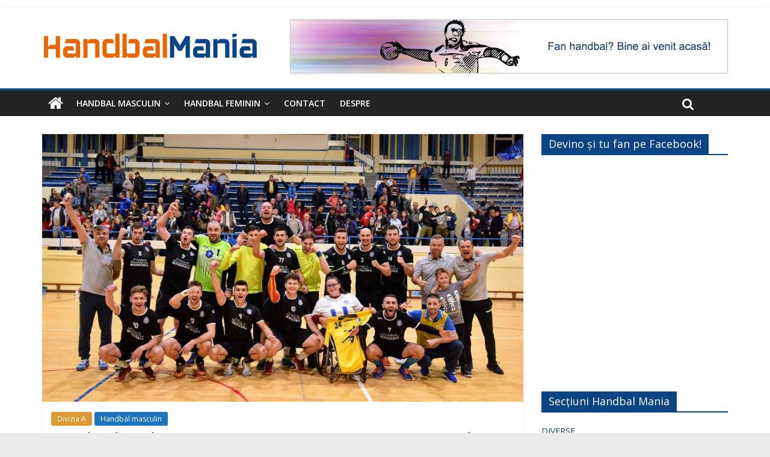

--- FILE ---
content_type: text/html; charset=UTF-8
request_url: https://handbalmania.ro/2018/11/06/medgidia-obtine-a-patra-victorie-si-trece-pe-podium/
body_size: 15966
content:
<!DOCTYPE html>
<html lang="ro-RO">
<head>
	<meta charset="UTF-8"/>
	<meta name="viewport" content="width=device-width, initial-scale=1">
	<link rel="profile" href="http://gmpg.org/xfn/11"/>
	<title>Medgidia obține a patra victorie și trece pe podium &#8211; Handbal Mania</title>
<meta name='robots' content='max-image-preview:large' />
<link rel='dns-prefetch' href='//fonts.googleapis.com' />
<link rel="alternate" title="oEmbed (JSON)" type="application/json+oembed" href="https://handbalmania.ro/wp-json/oembed/1.0/embed?url=https%3A%2F%2Fhandbalmania.ro%2F2018%2F11%2F06%2Fmedgidia-obtine-a-patra-victorie-si-trece-pe-podium%2F" />
<link rel="alternate" title="oEmbed (XML)" type="text/xml+oembed" href="https://handbalmania.ro/wp-json/oembed/1.0/embed?url=https%3A%2F%2Fhandbalmania.ro%2F2018%2F11%2F06%2Fmedgidia-obtine-a-patra-victorie-si-trece-pe-podium%2F&#038;format=xml" />
<script id="ezoic-wp-plugin-cmp" src="https://cmp.gatekeeperconsent.com/min.js" data-cfasync="false"></script>
<script id="ezoic-wp-plugin-gatekeeper" src="https://the.gatekeeperconsent.com/cmp.min.js" data-cfasync="false"></script>
<style id='wp-img-auto-sizes-contain-inline-css' type='text/css'>
img:is([sizes=auto i],[sizes^="auto," i]){contain-intrinsic-size:3000px 1500px}
/*# sourceURL=wp-img-auto-sizes-contain-inline-css */
</style>
<style id='wp-emoji-styles-inline-css' type='text/css'>

	img.wp-smiley, img.emoji {
		display: inline !important;
		border: none !important;
		box-shadow: none !important;
		height: 1em !important;
		width: 1em !important;
		margin: 0 0.07em !important;
		vertical-align: -0.1em !important;
		background: none !important;
		padding: 0 !important;
	}
/*# sourceURL=wp-emoji-styles-inline-css */
</style>
<style id='wp-block-library-inline-css' type='text/css'>
:root{--wp-block-synced-color:#7a00df;--wp-block-synced-color--rgb:122,0,223;--wp-bound-block-color:var(--wp-block-synced-color);--wp-editor-canvas-background:#ddd;--wp-admin-theme-color:#007cba;--wp-admin-theme-color--rgb:0,124,186;--wp-admin-theme-color-darker-10:#006ba1;--wp-admin-theme-color-darker-10--rgb:0,107,160.5;--wp-admin-theme-color-darker-20:#005a87;--wp-admin-theme-color-darker-20--rgb:0,90,135;--wp-admin-border-width-focus:2px}@media (min-resolution:192dpi){:root{--wp-admin-border-width-focus:1.5px}}.wp-element-button{cursor:pointer}:root .has-very-light-gray-background-color{background-color:#eee}:root .has-very-dark-gray-background-color{background-color:#313131}:root .has-very-light-gray-color{color:#eee}:root .has-very-dark-gray-color{color:#313131}:root .has-vivid-green-cyan-to-vivid-cyan-blue-gradient-background{background:linear-gradient(135deg,#00d084,#0693e3)}:root .has-purple-crush-gradient-background{background:linear-gradient(135deg,#34e2e4,#4721fb 50%,#ab1dfe)}:root .has-hazy-dawn-gradient-background{background:linear-gradient(135deg,#faaca8,#dad0ec)}:root .has-subdued-olive-gradient-background{background:linear-gradient(135deg,#fafae1,#67a671)}:root .has-atomic-cream-gradient-background{background:linear-gradient(135deg,#fdd79a,#004a59)}:root .has-nightshade-gradient-background{background:linear-gradient(135deg,#330968,#31cdcf)}:root .has-midnight-gradient-background{background:linear-gradient(135deg,#020381,#2874fc)}:root{--wp--preset--font-size--normal:16px;--wp--preset--font-size--huge:42px}.has-regular-font-size{font-size:1em}.has-larger-font-size{font-size:2.625em}.has-normal-font-size{font-size:var(--wp--preset--font-size--normal)}.has-huge-font-size{font-size:var(--wp--preset--font-size--huge)}.has-text-align-center{text-align:center}.has-text-align-left{text-align:left}.has-text-align-right{text-align:right}.has-fit-text{white-space:nowrap!important}#end-resizable-editor-section{display:none}.aligncenter{clear:both}.items-justified-left{justify-content:flex-start}.items-justified-center{justify-content:center}.items-justified-right{justify-content:flex-end}.items-justified-space-between{justify-content:space-between}.screen-reader-text{border:0;clip-path:inset(50%);height:1px;margin:-1px;overflow:hidden;padding:0;position:absolute;width:1px;word-wrap:normal!important}.screen-reader-text:focus{background-color:#ddd;clip-path:none;color:#444;display:block;font-size:1em;height:auto;left:5px;line-height:normal;padding:15px 23px 14px;text-decoration:none;top:5px;width:auto;z-index:100000}html :where(.has-border-color){border-style:solid}html :where([style*=border-top-color]){border-top-style:solid}html :where([style*=border-right-color]){border-right-style:solid}html :where([style*=border-bottom-color]){border-bottom-style:solid}html :where([style*=border-left-color]){border-left-style:solid}html :where([style*=border-width]){border-style:solid}html :where([style*=border-top-width]){border-top-style:solid}html :where([style*=border-right-width]){border-right-style:solid}html :where([style*=border-bottom-width]){border-bottom-style:solid}html :where([style*=border-left-width]){border-left-style:solid}html :where(img[class*=wp-image-]){height:auto;max-width:100%}:where(figure){margin:0 0 1em}html :where(.is-position-sticky){--wp-admin--admin-bar--position-offset:var(--wp-admin--admin-bar--height,0px)}@media screen and (max-width:600px){html :where(.is-position-sticky){--wp-admin--admin-bar--position-offset:0px}}

/*# sourceURL=wp-block-library-inline-css */
</style><style id='global-styles-inline-css' type='text/css'>
:root{--wp--preset--aspect-ratio--square: 1;--wp--preset--aspect-ratio--4-3: 4/3;--wp--preset--aspect-ratio--3-4: 3/4;--wp--preset--aspect-ratio--3-2: 3/2;--wp--preset--aspect-ratio--2-3: 2/3;--wp--preset--aspect-ratio--16-9: 16/9;--wp--preset--aspect-ratio--9-16: 9/16;--wp--preset--color--black: #000000;--wp--preset--color--cyan-bluish-gray: #abb8c3;--wp--preset--color--white: #ffffff;--wp--preset--color--pale-pink: #f78da7;--wp--preset--color--vivid-red: #cf2e2e;--wp--preset--color--luminous-vivid-orange: #ff6900;--wp--preset--color--luminous-vivid-amber: #fcb900;--wp--preset--color--light-green-cyan: #7bdcb5;--wp--preset--color--vivid-green-cyan: #00d084;--wp--preset--color--pale-cyan-blue: #8ed1fc;--wp--preset--color--vivid-cyan-blue: #0693e3;--wp--preset--color--vivid-purple: #9b51e0;--wp--preset--gradient--vivid-cyan-blue-to-vivid-purple: linear-gradient(135deg,rgb(6,147,227) 0%,rgb(155,81,224) 100%);--wp--preset--gradient--light-green-cyan-to-vivid-green-cyan: linear-gradient(135deg,rgb(122,220,180) 0%,rgb(0,208,130) 100%);--wp--preset--gradient--luminous-vivid-amber-to-luminous-vivid-orange: linear-gradient(135deg,rgb(252,185,0) 0%,rgb(255,105,0) 100%);--wp--preset--gradient--luminous-vivid-orange-to-vivid-red: linear-gradient(135deg,rgb(255,105,0) 0%,rgb(207,46,46) 100%);--wp--preset--gradient--very-light-gray-to-cyan-bluish-gray: linear-gradient(135deg,rgb(238,238,238) 0%,rgb(169,184,195) 100%);--wp--preset--gradient--cool-to-warm-spectrum: linear-gradient(135deg,rgb(74,234,220) 0%,rgb(151,120,209) 20%,rgb(207,42,186) 40%,rgb(238,44,130) 60%,rgb(251,105,98) 80%,rgb(254,248,76) 100%);--wp--preset--gradient--blush-light-purple: linear-gradient(135deg,rgb(255,206,236) 0%,rgb(152,150,240) 100%);--wp--preset--gradient--blush-bordeaux: linear-gradient(135deg,rgb(254,205,165) 0%,rgb(254,45,45) 50%,rgb(107,0,62) 100%);--wp--preset--gradient--luminous-dusk: linear-gradient(135deg,rgb(255,203,112) 0%,rgb(199,81,192) 50%,rgb(65,88,208) 100%);--wp--preset--gradient--pale-ocean: linear-gradient(135deg,rgb(255,245,203) 0%,rgb(182,227,212) 50%,rgb(51,167,181) 100%);--wp--preset--gradient--electric-grass: linear-gradient(135deg,rgb(202,248,128) 0%,rgb(113,206,126) 100%);--wp--preset--gradient--midnight: linear-gradient(135deg,rgb(2,3,129) 0%,rgb(40,116,252) 100%);--wp--preset--font-size--small: 13px;--wp--preset--font-size--medium: 20px;--wp--preset--font-size--large: 36px;--wp--preset--font-size--x-large: 42px;--wp--preset--spacing--20: 0.44rem;--wp--preset--spacing--30: 0.67rem;--wp--preset--spacing--40: 1rem;--wp--preset--spacing--50: 1.5rem;--wp--preset--spacing--60: 2.25rem;--wp--preset--spacing--70: 3.38rem;--wp--preset--spacing--80: 5.06rem;--wp--preset--shadow--natural: 6px 6px 9px rgba(0, 0, 0, 0.2);--wp--preset--shadow--deep: 12px 12px 50px rgba(0, 0, 0, 0.4);--wp--preset--shadow--sharp: 6px 6px 0px rgba(0, 0, 0, 0.2);--wp--preset--shadow--outlined: 6px 6px 0px -3px rgb(255, 255, 255), 6px 6px rgb(0, 0, 0);--wp--preset--shadow--crisp: 6px 6px 0px rgb(0, 0, 0);}:where(.is-layout-flex){gap: 0.5em;}:where(.is-layout-grid){gap: 0.5em;}body .is-layout-flex{display: flex;}.is-layout-flex{flex-wrap: wrap;align-items: center;}.is-layout-flex > :is(*, div){margin: 0;}body .is-layout-grid{display: grid;}.is-layout-grid > :is(*, div){margin: 0;}:where(.wp-block-columns.is-layout-flex){gap: 2em;}:where(.wp-block-columns.is-layout-grid){gap: 2em;}:where(.wp-block-post-template.is-layout-flex){gap: 1.25em;}:where(.wp-block-post-template.is-layout-grid){gap: 1.25em;}.has-black-color{color: var(--wp--preset--color--black) !important;}.has-cyan-bluish-gray-color{color: var(--wp--preset--color--cyan-bluish-gray) !important;}.has-white-color{color: var(--wp--preset--color--white) !important;}.has-pale-pink-color{color: var(--wp--preset--color--pale-pink) !important;}.has-vivid-red-color{color: var(--wp--preset--color--vivid-red) !important;}.has-luminous-vivid-orange-color{color: var(--wp--preset--color--luminous-vivid-orange) !important;}.has-luminous-vivid-amber-color{color: var(--wp--preset--color--luminous-vivid-amber) !important;}.has-light-green-cyan-color{color: var(--wp--preset--color--light-green-cyan) !important;}.has-vivid-green-cyan-color{color: var(--wp--preset--color--vivid-green-cyan) !important;}.has-pale-cyan-blue-color{color: var(--wp--preset--color--pale-cyan-blue) !important;}.has-vivid-cyan-blue-color{color: var(--wp--preset--color--vivid-cyan-blue) !important;}.has-vivid-purple-color{color: var(--wp--preset--color--vivid-purple) !important;}.has-black-background-color{background-color: var(--wp--preset--color--black) !important;}.has-cyan-bluish-gray-background-color{background-color: var(--wp--preset--color--cyan-bluish-gray) !important;}.has-white-background-color{background-color: var(--wp--preset--color--white) !important;}.has-pale-pink-background-color{background-color: var(--wp--preset--color--pale-pink) !important;}.has-vivid-red-background-color{background-color: var(--wp--preset--color--vivid-red) !important;}.has-luminous-vivid-orange-background-color{background-color: var(--wp--preset--color--luminous-vivid-orange) !important;}.has-luminous-vivid-amber-background-color{background-color: var(--wp--preset--color--luminous-vivid-amber) !important;}.has-light-green-cyan-background-color{background-color: var(--wp--preset--color--light-green-cyan) !important;}.has-vivid-green-cyan-background-color{background-color: var(--wp--preset--color--vivid-green-cyan) !important;}.has-pale-cyan-blue-background-color{background-color: var(--wp--preset--color--pale-cyan-blue) !important;}.has-vivid-cyan-blue-background-color{background-color: var(--wp--preset--color--vivid-cyan-blue) !important;}.has-vivid-purple-background-color{background-color: var(--wp--preset--color--vivid-purple) !important;}.has-black-border-color{border-color: var(--wp--preset--color--black) !important;}.has-cyan-bluish-gray-border-color{border-color: var(--wp--preset--color--cyan-bluish-gray) !important;}.has-white-border-color{border-color: var(--wp--preset--color--white) !important;}.has-pale-pink-border-color{border-color: var(--wp--preset--color--pale-pink) !important;}.has-vivid-red-border-color{border-color: var(--wp--preset--color--vivid-red) !important;}.has-luminous-vivid-orange-border-color{border-color: var(--wp--preset--color--luminous-vivid-orange) !important;}.has-luminous-vivid-amber-border-color{border-color: var(--wp--preset--color--luminous-vivid-amber) !important;}.has-light-green-cyan-border-color{border-color: var(--wp--preset--color--light-green-cyan) !important;}.has-vivid-green-cyan-border-color{border-color: var(--wp--preset--color--vivid-green-cyan) !important;}.has-pale-cyan-blue-border-color{border-color: var(--wp--preset--color--pale-cyan-blue) !important;}.has-vivid-cyan-blue-border-color{border-color: var(--wp--preset--color--vivid-cyan-blue) !important;}.has-vivid-purple-border-color{border-color: var(--wp--preset--color--vivid-purple) !important;}.has-vivid-cyan-blue-to-vivid-purple-gradient-background{background: var(--wp--preset--gradient--vivid-cyan-blue-to-vivid-purple) !important;}.has-light-green-cyan-to-vivid-green-cyan-gradient-background{background: var(--wp--preset--gradient--light-green-cyan-to-vivid-green-cyan) !important;}.has-luminous-vivid-amber-to-luminous-vivid-orange-gradient-background{background: var(--wp--preset--gradient--luminous-vivid-amber-to-luminous-vivid-orange) !important;}.has-luminous-vivid-orange-to-vivid-red-gradient-background{background: var(--wp--preset--gradient--luminous-vivid-orange-to-vivid-red) !important;}.has-very-light-gray-to-cyan-bluish-gray-gradient-background{background: var(--wp--preset--gradient--very-light-gray-to-cyan-bluish-gray) !important;}.has-cool-to-warm-spectrum-gradient-background{background: var(--wp--preset--gradient--cool-to-warm-spectrum) !important;}.has-blush-light-purple-gradient-background{background: var(--wp--preset--gradient--blush-light-purple) !important;}.has-blush-bordeaux-gradient-background{background: var(--wp--preset--gradient--blush-bordeaux) !important;}.has-luminous-dusk-gradient-background{background: var(--wp--preset--gradient--luminous-dusk) !important;}.has-pale-ocean-gradient-background{background: var(--wp--preset--gradient--pale-ocean) !important;}.has-electric-grass-gradient-background{background: var(--wp--preset--gradient--electric-grass) !important;}.has-midnight-gradient-background{background: var(--wp--preset--gradient--midnight) !important;}.has-small-font-size{font-size: var(--wp--preset--font-size--small) !important;}.has-medium-font-size{font-size: var(--wp--preset--font-size--medium) !important;}.has-large-font-size{font-size: var(--wp--preset--font-size--large) !important;}.has-x-large-font-size{font-size: var(--wp--preset--font-size--x-large) !important;}
/*# sourceURL=global-styles-inline-css */
</style>

<style id='classic-theme-styles-inline-css' type='text/css'>
/*! This file is auto-generated */
.wp-block-button__link{color:#fff;background-color:#32373c;border-radius:9999px;box-shadow:none;text-decoration:none;padding:calc(.667em + 2px) calc(1.333em + 2px);font-size:1.125em}.wp-block-file__button{background:#32373c;color:#fff;text-decoration:none}
/*# sourceURL=/wp-includes/css/classic-themes.min.css */
</style>
<link rel='stylesheet' id='dashicons-css' href='https://handbalmania.ro/wp-includes/css/dashicons.min.css?ver=6.9' type='text/css' media='all' />
<link rel='stylesheet' id='everest-forms-general-css' href='https://handbalmania.ro/wp-content/plugins/everest-forms/assets/css/everest-forms.css?ver=3.3.0' type='text/css' media='all' />
<link rel='stylesheet' id='jquery-intl-tel-input-css' href='https://handbalmania.ro/wp-content/plugins/everest-forms/assets/css/intlTelInput.css?ver=3.3.0' type='text/css' media='all' />
<link rel='stylesheet' id='colormag_style-css' href='https://handbalmania.ro/wp-content/themes/colormag/style.css?ver=6.9' type='text/css' media='all' />
<link rel='stylesheet' id='colormag_child_style-css' href='https://handbalmania.ro/wp-content/themes/colormag-child/style.css?ver=1.0' type='text/css' media='all' />
<link rel='stylesheet' id='colormag_google_fonts-css' href='//fonts.googleapis.com/css?family=Open+Sans%3A400%2C600&#038;ver=6.9' type='text/css' media='all' />
<link rel='stylesheet' id='colormag-fontawesome-css' href='https://handbalmania.ro/wp-content/themes/colormag/fontawesome/css/font-awesome.css?ver=4.2.1' type='text/css' media='all' />
<link rel='stylesheet' id='colormag-featured-image-popup-css-css' href='https://handbalmania.ro/wp-content/themes/colormag/js/magnific-popup/magnific-popup.css?ver=20150310' type='text/css' media='all' />
<script type="text/javascript" src="https://handbalmania.ro/wp-includes/js/jquery/jquery.min.js?ver=3.7.1" id="jquery-core-js"></script>
<script type="text/javascript" src="https://handbalmania.ro/wp-includes/js/jquery/jquery-migrate.min.js?ver=3.4.1" id="jquery-migrate-js"></script>
<link rel="https://api.w.org/" href="https://handbalmania.ro/wp-json/" /><link rel="alternate" title="JSON" type="application/json" href="https://handbalmania.ro/wp-json/wp/v2/posts/3203" /><link rel="canonical" href="https://handbalmania.ro/2018/11/06/medgidia-obtine-a-patra-victorie-si-trece-pe-podium/" />
<script id="ezoic-wp-plugin-js" async src="//www.ezojs.com/ezoic/sa.min.js"></script>
<script data-ezoic="1">window.ezstandalone = window.ezstandalone || {};ezstandalone.cmd = ezstandalone.cmd || [];</script>
<!-- Global site tag (gtag.js) - Google Analytics -->
<script async src="https://www.googletagmanager.com/gtag/js?id=UA-125016489-1"></script>
<script>
  window.dataLayer = window.dataLayer || [];
  function gtag(){dataLayer.push(arguments);}
  gtag('js', new Date());

  gtag('config', 'UA-125016489-1');
</script>

<link rel="manifest" href="/manifest.json">
<meta name="mobile-web-app-capable" content="yes">
<link rel="apple-touch-icon" href="/apple-touch-icon.png" sizes="180x180">
<link rel="icon" type="image/png" sizes="194x194" href="/favicon-194x194.png">
<link rel="icon" type="image/png" href="/android-chrome-192x192.png" sizes="192x192">
<link rel="icon" type="image/png" href="/favicon-32x32.png" sizes="32x32">
<link rel="icon" type="image/png" href="/favicon-16x16.png" sizes="16x16">
<link rel="mask-icon" href="/safari-pinned-tab.svg" color="#ef6b2a">
<meta name="apple-mobile-web-app-title" content="Handbal Mania">
<meta name="msapplication-TileColor" content="#0a4482">
<meta name="theme-color" content="#0a4482">
<meta name="application-name" content="Handbal Mania">
<meta name="referrer" content="origin-when-cross-origin">

<meta property="og:site_name" content="Handbal Mania" />
<meta property="og:locale" content="ro_RO">
<meta property="og:type" content="article" />

<meta property="og:image" content="https://handbalmania.ro/wp-content/uploads/2018/11/CS-Medgidia-FB-1024x576.jpg">
<meta property="og:url" content="https://handbalmania.ro/2018/11/06/medgidia-obtine-a-patra-victorie-si-trece-pe-podium/">
<meta property="og:title" content="Medgidia obține a patra victorie și trece pe podium" />
<meta property="og:description" content="Informații noi pe HandbalMania.ro: Medgidia obține a patra victorie și trece pe podium" />




<script>
// Register service worker
if ('serviceWorker' in navigator) {
navigator.serviceWorker.register('/service-worker.js', {scope: './'}).then(function(registration) {
// succes

}).catch(function(err) {
// fail
console.log('ServiceWorker reg fail: ', err);
});
}
</script>


<link rel="pingback" href="https://handbalmania.ro/xmlrpc.php"><!-- Handbal Mania Internal Styles -->		<style type="text/css"> .colormag-button,blockquote,button,input[type=reset],input[type=button],input[type=submit],
		#masthead.colormag-header-clean #site-navigation.main-small-navigation .menu-toggle{background-color:#0a4482}
		#site-title a,.next a:hover,.previous a:hover,.social-links i.fa:hover,a,
		#masthead.colormag-header-clean .social-links li:hover i.fa,
		#masthead.colormag-header-classic .social-links li:hover i.fa,
		#masthead.colormag-header-clean .breaking-news .newsticker a:hover,
		#masthead.colormag-header-classic .breaking-news .newsticker a:hover,
		#masthead.colormag-header-classic #site-navigation .fa.search-top:hover,
		#masthead.colormag-header-classic #site-navigation .random-post a:hover .fa-random,
		#masthead .main-small-navigation li:hover > .sub-toggle i,
		.better-responsive-menu #masthead .main-small-navigation .sub-toggle.active .fa  {color:#0a4482}
		.fa.search-top:hover,
		#masthead.colormag-header-classic #site-navigation.main-small-navigation .menu-toggle,
		.main-navigation ul li.focus > a,
        #masthead.colormag-header-classic .main-navigation ul ul.sub-menu li.focus > a {background-color:#0a4482}
		#site-navigation{border-top:4px solid #0a4482}
		.home-icon.front_page_on,.main-navigation a:hover,.main-navigation ul li ul li a:hover,
		.main-navigation ul li ul li:hover>a,
		.main-navigation ul li.current-menu-ancestor>a,
		.main-navigation ul li.current-menu-item ul li a:hover,
		.main-navigation ul li.current-menu-item>a,
		.main-navigation ul li.current_page_ancestor>a,
		.main-navigation ul li.current_page_item>a,
		.main-navigation ul li:hover>a,
		.main-small-navigation li a:hover,
		.site-header .menu-toggle:hover,
		#masthead.colormag-header-classic .main-navigation ul ul.sub-menu li:hover > a,
		#masthead.colormag-header-classic .main-navigation ul ul.sub-menu li.current-menu-ancestor > a,
		#masthead.colormag-header-classic .main-navigation ul ul.sub-menu li.current-menu-item > a,
		#masthead .main-small-navigation li:hover > a,
		#masthead .main-small-navigation li.current-page-ancestor > a,
		#masthead .main-small-navigation li.current-menu-ancestor > a,
		#masthead .main-small-navigation li.current-page-item > a,
		#masthead .main-small-navigation li.current-menu-item > a{background-color:#0a4482}
		.main-small-navigation .current-menu-item>a,.main-small-navigation .current_page_item>a {background:#0a4482}
		#masthead.colormag-header-classic .main-navigation ul ul.sub-menu li:hover,
		#masthead.colormag-header-classic .main-navigation ul ul.sub-menu li.current-menu-ancestor,
		#masthead.colormag-header-classic .main-navigation ul ul.sub-menu li.current-menu-item,
		#masthead.colormag-header-classic #site-navigation .menu-toggle,
		#masthead.colormag-header-classic #site-navigation .menu-toggle:hover,
		#masthead.colormag-header-classic .main-navigation ul > li:hover > a,
        #masthead.colormag-header-classic .main-navigation ul > li.current-menu-item > a,
        #masthead.colormag-header-classic .main-navigation ul > li.current-menu-ancestor > a,
        #masthead.colormag-header-classic .main-navigation ul li.focus > a{ border-color:#0a4482}
		.promo-button-area a:hover{border:2px solid #0a4482;background-color:#0a4482}
		#content .wp-pagenavi .current,
		#content .wp-pagenavi a:hover,.format-link .entry-content a,.pagination span{ background-color:#0a4482}
		.pagination a span:hover{color:#0a4482;border-color:#0a4482}
		#content .comments-area a.comment-edit-link:hover,#content .comments-area a.comment-permalink:hover,
		#content .comments-area article header cite a:hover,.comments-area .comment-author-link a:hover{color:#0a4482}
		.comments-area .comment-author-link span{background-color:#0a4482}
		.comment .comment-reply-link:hover,.nav-next a,.nav-previous a{color:#0a4482}
		#secondary .widget-title{border-bottom:2px solid #0a4482}
		#secondary .widget-title span{background-color:#0a4482}
		.footer-widgets-area .widget-title{border-bottom:2px solid #0a4482}
		.footer-widgets-area .widget-title span,
		.colormag-footer--classic .footer-widgets-area .widget-title span::before{background-color:#0a4482}
		.footer-widgets-area a:hover{color:#0a4482}
		.advertisement_above_footer .widget-title{ border-bottom:2px solid #0a4482}
		.advertisement_above_footer .widget-title span{background-color:#0a4482}
		a#scroll-up i{color:#0a4482}
		.page-header .page-title{border-bottom:2px solid #0a4482}
		#content .post .article-content .above-entry-meta .cat-links a,
		.page-header .page-title span{ background-color:#0a4482}
		#content .post .article-content .entry-title a:hover,
		.entry-meta .byline i,.entry-meta .cat-links i,.entry-meta a,
		.post .entry-title a:hover,.search .entry-title a:hover{color:#0a4482}
		.entry-meta .post-format i{background-color:#0a4482}
		.entry-meta .comments-link a:hover,.entry-meta .edit-link a:hover,.entry-meta .posted-on a:hover,
		.entry-meta .tag-links a:hover,.single #content .tags a:hover{color:#0a4482}.more-link,
		.no-post-thumbnail{background-color:#0a4482}
		.post-box .entry-meta .cat-links a:hover,.post-box .entry-meta .posted-on a:hover,
		.post.post-box .entry-title a:hover{color:#0a4482}
		.widget_featured_slider .slide-content .above-entry-meta .cat-links a{background-color:#0a4482}
		.widget_featured_slider .slide-content .below-entry-meta .byline a:hover,
		.widget_featured_slider .slide-content .below-entry-meta .comments a:hover,
		.widget_featured_slider .slide-content .below-entry-meta .posted-on a:hover,
		.widget_featured_slider .slide-content .entry-title a:hover{color:#0a4482}
		.widget_highlighted_posts .article-content .above-entry-meta .cat-links a {background-color:#0a4482}
		.byline a:hover,.comments a:hover,.edit-link a:hover,.posted-on a:hover,.tag-links a:hover,
		.widget_highlighted_posts .article-content .below-entry-meta .byline a:hover,
		.widget_highlighted_posts .article-content .below-entry-meta .comments a:hover,
		.widget_highlighted_posts .article-content .below-entry-meta .posted-on a:hover,
		.widget_highlighted_posts .article-content .entry-title a:hover{color:#0a4482}
		.widget_featured_posts .article-content .above-entry-meta .cat-links a{background-color:#0a4482}
		.widget_featured_posts .article-content .entry-title a:hover{color:#0a4482}
		.widget_featured_posts .widget-title{border-bottom:2px solid #0a4482}
		.widget_featured_posts .widget-title span{background-color:#0a4482}
		.related-posts-main-title .fa,.single-related-posts .article-content .entry-title a:hover{color:#0a4482} .widget_slider_area .widget-title,.widget_beside_slider .widget-title { border-bottom:2px solid #0a4482} .widget_slider_area .widget-title span,.widget_beside_slider .widget-title span { background-color:#0a4482}
		 @media (max-width: 768px) {.better-responsive-menu .sub-toggle{background-color:#002664}}</style>
		</head>

<body class="wp-singular post-template-default single single-post postid-3203 single-format-standard wp-custom-logo wp-theme-colormag wp-child-theme-colormag-child everest-forms-no-js  wide">


<div id="page" class="hfeed site">
	
	
	<header id="masthead" class="site-header clearfix ">
		<div id="header-text-nav-container" class="clearfix">

						<div class="news-bar">
				<div class="inner-wrap clearfix">
					
					
									</div>
			</div>
		
			
			
		<div class="inner-wrap">

			<div id="header-text-nav-wrap" class="clearfix">
				<div id="header-left-section">
											<div id="header-logo-image">
							<a href="https://handbalmania.ro/" class="custom-logo-link" rel="home"><img width="360" height="90" src="https://handbalmania.ro/wp-content/uploads/2018/08/handbal-mania-v1a.png" class="custom-logo" alt="Handbal Mania" decoding="async" srcset="https://handbalmania.ro/wp-content/uploads/2018/08/handbal-mania-v1a.png 360w, https://handbalmania.ro/wp-content/uploads/2018/08/handbal-mania-v1a-300x75.png 300w" sizes="(max-width: 360px) 100vw, 360px" /></a>						</div><!-- #header-logo-image -->
											<div id="header-text" class="screen-reader-text">
													<h3 id="site-title">
								<a href="https://handbalmania.ro/" title="Handbal Mania" rel="home">Handbal Mania</a>
							</h3>
																		<p id="site-description">Fan handbal? Ești acasă!</p>
						<!-- #site-description -->
					</div><!-- #header-text -->
				</div><!-- #header-left-section -->
				<div id="header-right-section">
											<div id="header-right-sidebar" class="clearfix">
							<aside id="colormag_728x90_advertisement_widget-7" class="widget widget_728x90_advertisement clearfix">
		<div class="advertisement_728x90">
			<div class="advertisement-content"><img src="https://handbalmania.ro/wp-content/uploads/2018/08/fan-handbal.jpg" width="728" height="90" alt=""></div>		</div>
		</aside>						</div>
										</div><!-- #header-right-section -->

			</div><!-- #header-text-nav-wrap -->

		</div><!-- .inner-wrap -->

		
			
			
		<nav id="site-navigation" class="main-navigation clearfix" role="navigation">
			<div class="inner-wrap clearfix">
				
					<div class="home-icon">
						<a href="https://handbalmania.ro/" title="Handbal Mania"><i class="fa fa-home"></i></a>
					</div>

					
				<p class="menu-toggle"></p>
				<div class="menu-primary-container"><ul id="menu-primary" class="menu"><li id="menu-item-367" class="menu-item menu-item-type-taxonomy menu-item-object-category current-post-ancestor current-menu-parent current-post-parent menu-item-has-children menu-item-367"><a href="https://handbalmania.ro/sectiune/handbal-masculin/">Handbal masculin</a>
<ul class="sub-menu">
	<li id="menu-item-368" class="menu-item menu-item-type-taxonomy menu-item-object-category menu-item-368"><a href="https://handbalmania.ro/sectiune/handbal-masculin/liga-zimbrilor/">Liga Zimbrilor</a></li>
	<li id="menu-item-409" class="menu-item menu-item-type-taxonomy menu-item-object-category current-post-ancestor current-menu-parent current-post-parent menu-item-409"><a href="https://handbalmania.ro/sectiune/handbal-masculin/divizia-a-m/">Divizia A</a></li>
	<li id="menu-item-410" class="menu-item menu-item-type-taxonomy menu-item-object-category menu-item-410"><a href="https://handbalmania.ro/sectiune/handbal-masculin/echipa-nationala-m/">Echipa națională</a></li>
	<li id="menu-item-408" class="menu-item menu-item-type-taxonomy menu-item-object-category menu-item-408"><a href="https://handbalmania.ro/sectiune/handbal-masculin/cupe-europene-m/">Cupe Europene</a></li>
	<li id="menu-item-411" class="menu-item menu-item-type-taxonomy menu-item-object-category menu-item-411"><a href="https://handbalmania.ro/sectiune/handbal-masculin/international-m/">Internațional</a></li>
	<li id="menu-item-412" class="menu-item menu-item-type-taxonomy menu-item-object-category menu-item-412"><a href="https://handbalmania.ro/sectiune/handbal-masculin/juniori-m/">Juniori</a></li>
</ul>
</li>
<li id="menu-item-369" class="menu-item menu-item-type-taxonomy menu-item-object-category menu-item-has-children menu-item-369"><a href="https://handbalmania.ro/sectiune/handbal-feminin/">Handbal feminin</a>
<ul class="sub-menu">
	<li id="menu-item-407" class="menu-item menu-item-type-taxonomy menu-item-object-category menu-item-407"><a href="https://handbalmania.ro/sectiune/handbal-feminin/liga-florilor/">Liga Florilor</a></li>
	<li id="menu-item-370" class="menu-item menu-item-type-taxonomy menu-item-object-category menu-item-370"><a href="https://handbalmania.ro/sectiune/handbal-feminin/divizia-a-f/">Divizia A</a></li>
	<li id="menu-item-404" class="menu-item menu-item-type-taxonomy menu-item-object-category menu-item-404"><a href="https://handbalmania.ro/sectiune/handbal-feminin/echipa-nationala/">Echipa națională</a></li>
	<li id="menu-item-403" class="menu-item menu-item-type-taxonomy menu-item-object-category menu-item-403"><a href="https://handbalmania.ro/sectiune/handbal-feminin/cupe-europene-f/">Cupe Europene</a></li>
	<li id="menu-item-405" class="menu-item menu-item-type-taxonomy menu-item-object-category menu-item-405"><a href="https://handbalmania.ro/sectiune/handbal-feminin/international-f/">Internațional</a></li>
	<li id="menu-item-406" class="menu-item menu-item-type-taxonomy menu-item-object-category menu-item-406"><a href="https://handbalmania.ro/sectiune/handbal-feminin/juniori-f/">Juniori</a></li>
</ul>
</li>
<li id="menu-item-373" class="menu-item menu-item-type-post_type menu-item-object-page menu-item-373"><a href="https://handbalmania.ro/contact-us/">Contact</a></li>
<li id="menu-item-521" class="menu-item menu-item-type-post_type menu-item-object-page menu-item-521"><a href="https://handbalmania.ro/despre-handbal-mania/">Despre</a></li>
</ul></div>
				
									<i class="fa fa-search search-top"></i>
					<div class="search-form-top">
						<form action="https://handbalmania.ro/" class="search-form searchform clearfix" method="get">
   <div class="search-wrap">
      <input type="text" placeholder="Caută" class="s field" name="s">
      <button class="search-icon" type="submit"></button>
   </div>
</form><!-- .searchform -->					</div>
							</div>
		</nav>

		
		</div><!-- #header-text-nav-container -->

		
	</header>

		
	<div id="main" class="clearfix">
		<div class="inner-wrap clearfix">

	
	<div id="primary">
		<div id="content" class="clearfix">

			
				
<article id="post-3203" class="post-3203 post type-post status-publish format-standard has-post-thumbnail hentry category-divizia-a-m category-handbal-masculin tag-cs-medgidia tag-csm-bucuresti">
	
   
         <div class="featured-image">
               <a href="https://handbalmania.ro/wp-content/uploads/2018/11/CS-Medgidia-FB.jpg" class="image-popup"><img width="800" height="445" src="https://handbalmania.ro/wp-content/uploads/2018/11/CS-Medgidia-FB-800x445.jpg" class="attachment-colormag-featured-image size-colormag-featured-image wp-post-image" alt="" decoding="async" fetchpriority="high" /></a>
            </div>
   
   <div class="article-content clearfix">

   
   <div class="above-entry-meta"><span class="cat-links"><a href="https://handbalmania.ro/sectiune/handbal-masculin/divizia-a-m/" style="background:#dd9933" rel="category tag">Divizia A</a>&nbsp;<a href="https://handbalmania.ro/sectiune/handbal-masculin/" style="background:#1e73be" rel="category tag">Handbal masculin</a>&nbsp;</span></div>
      <header class="entry-header">
   		<h1 class="entry-title">
   			Medgidia obține a patra victorie și trece pe podium   		</h1>
   	</header>

   	<div class="below-entry-meta">
			<span class="posted-on"><a href="https://handbalmania.ro/2018/11/06/medgidia-obtine-a-patra-victorie-si-trece-pe-podium/" title="07:57" rel="bookmark"><i class="fa fa-calendar-o"></i> <time class="entry-date published" datetime="2018-11-06T07:57:33+02:00">06/11/2018</time></a></span>
			<span class="byline">
				<span class="author vcard">
					<i class="fa fa-user"></i>
					<a class="url fn n"
					   href="https://handbalmania.ro/author/costin/"
					   title="Cristian Alexoae">Cristian Alexoae					</a>
				</span>
			</span>

							<span class="comments"><a href="https://handbalmania.ro/2018/11/06/medgidia-obtine-a-patra-victorie-si-trece-pe-podium/#respond"><i class="fa fa-comment"></i> Niciun comentariu</a></span>
			<span class="tag-links"><i class="fa fa-tags"></i><a href="https://handbalmania.ro/despre/cs-medgidia/" rel="tag">cs medgidia</a>, <a href="https://handbalmania.ro/despre/csm-bucuresti/" rel="tag">csm bucuresti</a></span></div>
   	<div class="entry-content clearfix">
   		<p style="text-align: justify;">Ultimul meci al etapei a opta din seria B a e&#x219;alonului secund masculin s-a desf&#x103;&#x219;urat luni sear&#x103;, la Medgidia. Echipa gazd&#x103; a primit vizita echipei secunde a CSM-ului din Bucure&#x219;ti, &#xEE;n tur cele dou&#x103; echipe termin&#xE2;nd la egalitate, 24-24. &#xCE;n fa&#x21B;a unei s&#x103;li aproape pline, dobrogenii s-au impus la limit&#x103; &#x219;i au trecut pe locul al treilea, cu 13 puncte, pozi&#x21B;ie care le asigur&#x103; calificarea la turneul semifinal, deoarece lidera seriei e HC Dobrogea Sud II Constan&#x21B;a.</p><!-- Ezoic - wp_under_page_title - under_page_title --><div id="ezoic-pub-ad-placeholder-119" data-inserter-version="2" data-placement-location="under_page_title"></div><script data-ezoic="1">ezstandalone.cmd.push(function () { ezstandalone.showAds(119); });</script><!-- End Ezoic - wp_under_page_title - under_page_title -->
<p style="text-align: justify;"><strong><span style="color: #ff0000;">CS Medgidia &#8211; CSM II Bucure&#x219;ti 31-30 (18-16)</span></strong></p>
<p style="text-align: justify;">Medgidia: Radu, Vasilescu, Doroftei &#8211; Ion 10, Stoian 8, Savu 4, Bida 4, Cimpu 4, Avramescu 1, Olar, Olteanu, Dobrescu. Antrenori: Adrian Georgescu, Ionu&#x21B; Deli-Iorga.</p>
<p style="text-align: justify;">CSMB: Laz&#x103;r, Baciu &#8211; Nica 8, Alexandru 8, Dedu 4, Milu 4, Caba 3, Voicu 2, Anca 1, Mazilescu, Aungurenci. Antrenor: Daniel Anca.</p><!-- Ezoic - wp_under_first_paragraph - under_first_paragraph --><div id="ezoic-pub-ad-placeholder-127" data-inserter-version="2" data-placement-location="under_first_paragraph"></div><script data-ezoic="1">ezstandalone.cmd.push(function () { ezstandalone.showAds(127); });</script><!-- End Ezoic - wp_under_first_paragraph - under_first_paragraph -->
<p style="text-align: justify;">&#xCE;n celelalte partide ale etapei, CSM Ploie&#x219;ti &#8211; HC Dobrogea Sud II Constan&#x21B;a 30-43 (13-19) &#x219;i CSM Alexandria &#8211; CSU T&#xE2;rgovi&#x219;te 64-8 (25-4). CSM Ploie&#x219;ti a stat.</p>
<p><img decoding="async" class="alignnone wp-image-3205 aligncenter" src="https://handbalmania.ro/wp-content/uploads/2018/11/Clasament-Divizia-A-masculin-seria-B-300x76.jpg" alt="" width="781" height="198" srcset="https://handbalmania.ro/wp-content/uploads/2018/11/Clasament-Divizia-A-masculin-seria-B-300x76.jpg 300w, https://handbalmania.ro/wp-content/uploads/2018/11/Clasament-Divizia-A-masculin-seria-B-768x195.jpg 768w, https://handbalmania.ro/wp-content/uploads/2018/11/Clasament-Divizia-A-masculin-seria-B-1024x260.jpg 1024w, https://handbalmania.ro/wp-content/uploads/2018/11/Clasament-Divizia-A-masculin-seria-B.jpg 1136w" sizes="(max-width: 781px) 100vw, 781px" /></p>
<p style="text-align: justify;">

<div style="margin:30px 0 48px 0;position:relative;z-index:99999;"><center>
<script async src="//pagead2.googlesyndication.com/pagead/js/adsbygoogle.js"></script>
<ins class="adsbygoogle"
     style="display:block"
     data-ad-client="ca-pub-2017532919571575"
     data-ad-slot="3262994063"
     data-ad-format="auto"
     data-full-width-responsive="true"></ins>
<script>
(adsbygoogle = window.adsbygoogle || []).push({});
</script>
</center></div>
	<div id="share-buttons"><a href="#comments" class="share-button spune">Comenteaz&#x103;</a> <a onclick="javascript:window.open(this.href,'', 'menubar=no,toolbar=no,resizable=yes,scrollbars=yes,height=600,width=600');return false;" target="_blank" href="https://www.facebook.com/sharer/sharer.php?u=https%3A%2F%2Fhandbalmania.ro%2F2018%2F11%2F06%2Fmedgidia-obtine-a-patra-victorie-si-trece-pe-podium%2F" class="share-button facebook">Share pe Facebook</a> <a target="_blank" href="https://twitter.com/intent/tweet?text=Medgidia+ob%C8%9Bine+a+patra+victorie+%C8%99i+trece+pe+podium&url=https%3A%2F%2Fhandbalmania.ro%2F2018%2F11%2F06%2Fmedgidia-obtine-a-patra-victorie-si-trece-pe-podium%2F" class="share-button twitter">Twitter</a> <a target="_blank" href="https://www.patreon.com/handbalmania" class="share-button google-plus">Doneaz&#x103;</a> <a target="_blank" href="mailto:?Subject=Un%20articol%20interesant&body=Un prieten iti recomanda un articol de pe site-ul HandbalMania.ro: %0A%0AMedgidia ob&#x21B;ine a patra victorie &#x219;i trece pe podium %0A%0A
		Pentru a citi articolul, acceseaza link-ul de mai jos.%0A%0Ahttps%3A%2F%2Fhandbalmania.ro%2F2018%2F11%2F06%2Fmedgidia-obtine-a-patra-victorie-si-trece-pe-podium%2F" class="share-button mailit">Email</a> </div>   	</div>

   </div>

	</article>

			
		</div><!-- #content -->

      
		<ul class="default-wp-page clearfix">
			<li class="previous"><a href="https://handbalmania.ro/2018/11/05/aurelian-rosca-debuteaza-cu-dreptul-pe-banca-dunarii-braila/" rel="prev"><span class="meta-nav">&larr;</span> Aurelian Roșca debutează cu dreptul pe banca Dunării Brăila</a></li>
			<li class="next"><a href="https://handbalmania.ro/2018/11/06/video-aurelian-rosca-dupa-prima-victorie-pe-banca-brailei/" rel="next">VIDEO / Aurelian Roșca, după prima victorie pe banca Brăilei <span class="meta-nav">&rarr;</span></a></li>
		</ul>
	
      
      

<h4 class="related-posts-main-title"><i class="fa fa-thumbs-up"></i><span>Ar putea să-ți placă și</span></h4>

<div class="related-posts clearfix">

      <div class="single-related-posts">

               <div class="related-posts-thumbnail">
            <a href="https://handbalmania.ro/2020/12/04/liga-zimbrilor-victorii-scontate-pentru-minaur-si-constanta/" title="Liga Zimbrilor / Victorii scontate pentru Minaur și Constanța">
               <img width="390" height="205" src="https://handbalmania.ro/wp-content/uploads/2020/12/Minaur-Baia-Mare-CSM-Fagaras-1-390x205.jpg" class="attachment-colormag-featured-post-medium size-colormag-featured-post-medium wp-post-image" alt="" decoding="async" loading="lazy" />            </a>
         </div>
      
      <div class="article-content">

         <h3 class="entry-title">
            <a href="https://handbalmania.ro/2020/12/04/liga-zimbrilor-victorii-scontate-pentru-minaur-si-constanta/" rel="bookmark" title="Liga Zimbrilor / Victorii scontate pentru Minaur și Constanța">Liga Zimbrilor / Victorii scontate pentru Minaur și Constanța</a>
         </h3><!--/.post-title-->

         <div class="below-entry-meta">
            <span class="posted-on"><a href="https://handbalmania.ro/2020/12/04/liga-zimbrilor-victorii-scontate-pentru-minaur-si-constanta/" title="15:54" rel="bookmark"><i class="fa fa-calendar-o"></i> <time class="entry-date published" datetime="2020-12-04T15:54:33+02:00">04/12/2020</time></a></span>            <span class="byline"><span class="author vcard"><i class="fa fa-user"></i><a class="url fn n" href="https://handbalmania.ro/author/costin/" title="Cristian Alexoae">Cristian Alexoae</a></span></span>
            <span class="comments"><i class="fa fa-comment"></i><a href="https://handbalmania.ro/2020/12/04/liga-zimbrilor-victorii-scontate-pentru-minaur-si-constanta/#respond">0</a></span>
         </div>

      </div>

   </div><!--/.related-->
      <div class="single-related-posts">

               <div class="related-posts-thumbnail">
            <a href="https://handbalmania.ro/2021/06/01/prezentarea-echipelor-participante-la-turneul-final-al-juniorilor-i-css-odorheiu-secuiesc/" title="Prezentarea echipelor participante la turneul final al juniorilor I – CSS Odorheiu Secuiesc">
               <img width="390" height="205" src="https://handbalmania.ro/wp-content/uploads/2021/06/CSS-Odorheiu-Secuiesc-juniori-1-390x205.jpeg" class="attachment-colormag-featured-post-medium size-colormag-featured-post-medium wp-post-image" alt="" decoding="async" loading="lazy" />            </a>
         </div>
      
      <div class="article-content">

         <h3 class="entry-title">
            <a href="https://handbalmania.ro/2021/06/01/prezentarea-echipelor-participante-la-turneul-final-al-juniorilor-i-css-odorheiu-secuiesc/" rel="bookmark" title="Prezentarea echipelor participante la turneul final al juniorilor I – CSS Odorheiu Secuiesc">Prezentarea echipelor participante la turneul final al juniorilor I – CSS Odorheiu Secuiesc</a>
         </h3><!--/.post-title-->

         <div class="below-entry-meta">
            <span class="posted-on"><a href="https://handbalmania.ro/2021/06/01/prezentarea-echipelor-participante-la-turneul-final-al-juniorilor-i-css-odorheiu-secuiesc/" title="08:32" rel="bookmark"><i class="fa fa-calendar-o"></i> <time class="entry-date published" datetime="2021-06-01T08:32:36+03:00">01/06/2021</time></a></span>            <span class="byline"><span class="author vcard"><i class="fa fa-user"></i><a class="url fn n" href="https://handbalmania.ro/author/costin/" title="Cristian Alexoae">Cristian Alexoae</a></span></span>
            <span class="comments"><i class="fa fa-comment"></i><a href="https://handbalmania.ro/2021/06/01/prezentarea-echipelor-participante-la-turneul-final-al-juniorilor-i-css-odorheiu-secuiesc/#respond">0</a></span>
         </div>

      </div>

   </div><!--/.related-->
      <div class="single-related-posts">

               <div class="related-posts-thumbnail">
            <a href="https://handbalmania.ro/2020/10/08/liga-zimbrilor-buzaul-si-turda-au-obtinut-victorii-scontate/" title="Liga Zimbrilor / Buzăul și Turda au obținut victorii scontate">
               <img width="390" height="205" src="https://handbalmania.ro/wp-content/uploads/2020/10/Potaissa-Turda-HC-Vaslui-2-390x205.jpg" class="attachment-colormag-featured-post-medium size-colormag-featured-post-medium wp-post-image" alt="" decoding="async" loading="lazy" />            </a>
         </div>
      
      <div class="article-content">

         <h3 class="entry-title">
            <a href="https://handbalmania.ro/2020/10/08/liga-zimbrilor-buzaul-si-turda-au-obtinut-victorii-scontate/" rel="bookmark" title="Liga Zimbrilor / Buzăul și Turda au obținut victorii scontate">Liga Zimbrilor / Buzăul și Turda au obținut victorii scontate</a>
         </h3><!--/.post-title-->

         <div class="below-entry-meta">
            <span class="posted-on"><a href="https://handbalmania.ro/2020/10/08/liga-zimbrilor-buzaul-si-turda-au-obtinut-victorii-scontate/" title="15:55" rel="bookmark"><i class="fa fa-calendar-o"></i> <time class="entry-date published" datetime="2020-10-08T15:55:03+03:00">08/10/2020</time></a></span>            <span class="byline"><span class="author vcard"><i class="fa fa-user"></i><a class="url fn n" href="https://handbalmania.ro/author/costin/" title="Cristian Alexoae">Cristian Alexoae</a></span></span>
            <span class="comments"><i class="fa fa-comment"></i><a href="https://handbalmania.ro/2020/10/08/liga-zimbrilor-buzaul-si-turda-au-obtinut-victorii-scontate/#respond">0</a></span>
         </div>

      </div>

   </div><!--/.related-->
   
</div><!--/.post-related-->


      
<div id="comments" class="comments-area">

	
	
	
		<div id="respond" class="comment-respond">
		<h3 id="reply-title" class="comment-reply-title">Lasă un răspuns <small><a rel="nofollow" id="cancel-comment-reply-link" href="/2018/11/06/medgidia-obtine-a-patra-victorie-si-trece-pe-podium/#respond" style="display:none;">Anulează răspunsul</a></small></h3><form action="https://handbalmania.ro/wp-comments-post.php" method="post" id="commentform" class="comment-form"><p class="comment-notes"><span id="email-notes">Adresa ta de email nu va fi publicată.</span> <span class="required-field-message">Câmpurile obligatorii sunt marcate cu <span class="required">*</span></span></p><p class="comment-form-comment"><label for="comment">Comentariu <span class="required">*</span></label> <textarea id="comment" name="comment" cols="45" rows="8" maxlength="65525" required></textarea></p><p class="comment-form-author"><label for="author">Nume <span class="required">*</span></label> <input id="author" name="author" type="text" value="" size="30" maxlength="245" autocomplete="name" required /></p>
<p class="comment-form-email"><label for="email">Email <span class="required">*</span></label> <input id="email" name="email" type="email" value="" size="30" maxlength="100" aria-describedby="email-notes" autocomplete="email" required /></p>
<p class="comment-form-url"><label for="url">Site web</label> <input id="url" name="url" type="url" value="" size="30" maxlength="200" autocomplete="url" /></p>
<p class="form-submit"><input name="submit" type="submit" id="submit" class="submit" value="Publică comentariul" /> <input type='hidden' name='comment_post_ID' value='3203' id='comment_post_ID' />
<input type='hidden' name='comment_parent' id='comment_parent' value='0' />
</p><p style="display: none;"><input type="hidden" id="akismet_comment_nonce" name="akismet_comment_nonce" value="99cf05f633" /></p><p style="display: none !important;" class="akismet-fields-container" data-prefix="ak_"><label>&#916;<textarea name="ak_hp_textarea" cols="45" rows="8" maxlength="100"></textarea></label><input type="hidden" id="ak_js_1" name="ak_js" value="80"/><script>document.getElementById( "ak_js_1" ).setAttribute( "value", ( new Date() ).getTime() );</script></p></form>	</div><!-- #respond -->
	
</div><!-- #comments -->
	</div><!-- #primary -->

	
<div id="secondary">
			
		<aside id="text-6" class="widget widget_text clearfix"><h3 class="widget-title"><span>Devino și tu fan pe Facebook!</span></h3>			<div class="textwidget"><p><iframe loading="lazy" style="border: none; overflow: hidden;" src="https://www.facebook.com/plugins/page.php?href=https%3A%2F%2Fwww.facebook.com%2FHandbal-Mania-312686082821974%2F&amp;tabs=timeline&amp;width=300&amp;height=300&amp;small_header=false&amp;adapt_container_width=true&amp;hide_cover=false&amp;show_facepile=true&amp;appId" frameborder="0" scrolling="no"></iframe></p>
<p><center><br />
<a href="https://www.patreon.com/bePatron?u=40215753" data-patreon-widget-type="become-patron-button">Become a Patron!</a><script async src="https://c6.patreon.com/becomePatronButton.bundle.js"></script></center></p>
</div>
		</aside><aside id="categories-4" class="widget widget_categories clearfix"><h3 class="widget-title"><span>Secțiuni Handbal Mania</span></h3>
			<ul>
					<li class="cat-item cat-item-1786"><a href="https://handbalmania.ro/sectiune/diverse/">DIVERSE</a>
</li>
	<li class="cat-item cat-item-345"><a href="https://handbalmania.ro/sectiune/featured/">Featured</a>
</li>
	<li class="cat-item cat-item-10"><a href="https://handbalmania.ro/sectiune/handbal-feminin/">Handbal feminin</a>
<ul class='children'>
	<li class="cat-item cat-item-1805"><a href="https://handbalmania.ro/sectiune/handbal-feminin/beach-handball/">Beach handball</a>
</li>
	<li class="cat-item cat-item-1742"><a href="https://handbalmania.ro/sectiune/handbal-feminin/campionat-tineret/">Campionat tineret</a>
</li>
	<li class="cat-item cat-item-1268"><a href="https://handbalmania.ro/sectiune/handbal-feminin/campionate-judetene/">Campionate județene</a>
</li>
	<li class="cat-item cat-item-1632"><a href="https://handbalmania.ro/sectiune/handbal-feminin/campionate-universitare-handbal-feminin/">campionate universitare</a>
</li>
	<li class="cat-item cat-item-303"><a href="https://handbalmania.ro/sectiune/handbal-feminin/cupa-romaniei-handbal-feminin/">Cupa României</a>
</li>
	<li class="cat-item cat-item-37"><a href="https://handbalmania.ro/sectiune/handbal-feminin/cupe-europene-f/">Cupe Europene</a>
</li>
	<li class="cat-item cat-item-33"><a href="https://handbalmania.ro/sectiune/handbal-feminin/divizia-a-f/">Divizia A</a>
</li>
	<li class="cat-item cat-item-30"><a href="https://handbalmania.ro/sectiune/handbal-feminin/echipa-nationala/">Echipa națională</a>
</li>
	<li class="cat-item cat-item-38"><a href="https://handbalmania.ro/sectiune/handbal-feminin/international-f/">Internațional</a>
</li>
	<li class="cat-item cat-item-34"><a href="https://handbalmania.ro/sectiune/handbal-feminin/juniori-f/">Juniori</a>
</li>
	<li class="cat-item cat-item-29"><a href="https://handbalmania.ro/sectiune/handbal-feminin/liga-florilor/">Liga Florilor</a>
</li>
	<li class="cat-item cat-item-742"><a href="https://handbalmania.ro/sectiune/handbal-feminin/supercupa-romaniei-handbal-feminin/">Supercupa Romaniei</a>
</li>
</ul>
</li>
	<li class="cat-item cat-item-2"><a href="https://handbalmania.ro/sectiune/handbal-masculin/">Handbal masculin</a>
<ul class='children'>
	<li class="cat-item cat-item-1806"><a href="https://handbalmania.ro/sectiune/handbal-masculin/beach-handball-handbal-masculin/">Beach handball</a>
</li>
	<li class="cat-item cat-item-1743"><a href="https://handbalmania.ro/sectiune/handbal-masculin/campionat-tineret-handbal-masculin/">Campionat tineret</a>
</li>
	<li class="cat-item cat-item-1269"><a href="https://handbalmania.ro/sectiune/handbal-masculin/campionate-judetene-handbal-masculin/">Campionate județene</a>
</li>
	<li class="cat-item cat-item-1605"><a href="https://handbalmania.ro/sectiune/handbal-masculin/campionate-universitare/">campionate universitare</a>
</li>
	<li class="cat-item cat-item-161"><a href="https://handbalmania.ro/sectiune/handbal-masculin/cupa-romaniei/">Cupa României</a>
</li>
	<li class="cat-item cat-item-36"><a href="https://handbalmania.ro/sectiune/handbal-masculin/cupe-europene-m/">Cupe Europene</a>
</li>
	<li class="cat-item cat-item-32"><a href="https://handbalmania.ro/sectiune/handbal-masculin/divizia-a-m/">Divizia A</a>
</li>
	<li class="cat-item cat-item-31"><a href="https://handbalmania.ro/sectiune/handbal-masculin/echipa-nationala-m/">Echipa națională</a>
</li>
	<li class="cat-item cat-item-39"><a href="https://handbalmania.ro/sectiune/handbal-masculin/international-m/">Internațional</a>
	<ul class='children'>
	<li class="cat-item cat-item-47"><a href="https://handbalmania.ro/sectiune/handbal-masculin/international-m/seha-league/">SEHA League</a>
</li>
	</ul>
</li>
	<li class="cat-item cat-item-35"><a href="https://handbalmania.ro/sectiune/handbal-masculin/juniori-m/">Juniori</a>
</li>
	<li class="cat-item cat-item-1"><a href="https://handbalmania.ro/sectiune/handbal-masculin/liga-zimbrilor/">Liga Zimbrilor</a>
</li>
	<li class="cat-item cat-item-741"><a href="https://handbalmania.ro/sectiune/handbal-masculin/supercupa-romaniei/">Supercupa Romaniei</a>
</li>
</ul>
</li>
			</ul>

			</aside><aside id="colormag_featured_posts_vertical_widget-1" class="widget widget_featured_posts widget_featured_posts_vertical widget_featured_meta clearfix">		<h3 class="widget-title" style="border-bottom-color:#a335ad;"><span style="background-color:#a335ad;">Euro-Știri Handbal Feminin</span></h3>								<div class="first-post">			<div class="single-article clearfix">
				<figure><a href="https://handbalmania.ro/2025/11/20/corona-minaur-si-rapid-si-au-aflat-adversarele-din-grupele-ehf-european-league/" title="Corona, Minaur și Rapid și-au aflat adversarele din grupele EHF European League"><img width="390" height="205" src="https://handbalmania.ro/wp-content/uploads/2025/08/Corona-Brasov-CSM-Galati-1-390x205.jpg" class="attachment-colormag-featured-post-medium size-colormag-featured-post-medium wp-post-image" alt="Corona, Minaur și Rapid și-au aflat adversarele din grupele EHF European League" title="Corona, Minaur și Rapid și-au aflat adversarele din grupele EHF European League" decoding="async" loading="lazy" /></a></figure>				<div class="article-content">
					<div class="above-entry-meta"><span class="cat-links"><a href="https://handbalmania.ro/sectiune/handbal-feminin/cupe-europene-f/" style="background:#a335ad" rel="category tag">Cupe Europene</a>&nbsp;<a href="https://handbalmania.ro/sectiune/handbal-feminin/" style="background:#51a524" rel="category tag">Handbal feminin</a>&nbsp;</span></div>					<h3 class="entry-title">
						<a href="https://handbalmania.ro/2025/11/20/corona-minaur-si-rapid-si-au-aflat-adversarele-din-grupele-ehf-european-league/" title="Corona, Minaur și Rapid și-au aflat adversarele din grupele EHF European League">Corona, Minaur și Rapid și-au aflat adversarele din grupele EHF European League</a>
					</h3>
					<div class="below-entry-meta">
						<span class="posted-on"><a href="https://handbalmania.ro/2025/11/20/corona-minaur-si-rapid-si-au-aflat-adversarele-din-grupele-ehf-european-league/" title="12:36" rel="bookmark"><i class="fa fa-calendar-o"></i> <time class="entry-date published" datetime="2025-11-20T12:36:31+02:00">20/11/2025</time></a></span>						<span class="byline"><span class="author vcard"><i class="fa fa-user"></i><a class="url fn n" href="https://handbalmania.ro/author/redactia/" title="Redactia">Redactia</a></span></span>
						<span class="comments"><i class="fa fa-comment"></i><a href="https://handbalmania.ro/2025/11/20/corona-minaur-si-rapid-si-au-aflat-adversarele-din-grupele-ehf-european-league/#respond">0</a></span>
					</div>
											<div class="entry-content">
							<p>Joi, la prânz, a avut loc tragerea la sorți a grupelor EHF European League la handbal feminin, fază în care vor evolua trei echipe din România.</p>
						</div>
									</div>

			</div>
			</div>									<div class="following-post">			<div class="single-article clearfix">
				<figure><a href="https://handbalmania.ro/2025/11/17/minaur-se-califica-spectaculos-in-grupele-ehf-european-league/" title="Minaur se califică spectaculos în grupele EHF European League"><img width="130" height="90" src="https://handbalmania.ro/wp-content/uploads/2025/11/Minaur-Baia-Mare-feminin-hora-bucuriei-130x90.jpg" class="attachment-colormag-featured-post-small size-colormag-featured-post-small wp-post-image" alt="Minaur se califică spectaculos în grupele EHF European League" title="Minaur se califică spectaculos în grupele EHF European League" decoding="async" loading="lazy" srcset="https://handbalmania.ro/wp-content/uploads/2025/11/Minaur-Baia-Mare-feminin-hora-bucuriei-130x90.jpg 130w, https://handbalmania.ro/wp-content/uploads/2025/11/Minaur-Baia-Mare-feminin-hora-bucuriei-392x272.jpg 392w" sizes="auto, (max-width: 130px) 100vw, 130px" /></a></figure>				<div class="article-content">
					<div class="above-entry-meta"><span class="cat-links"><a href="https://handbalmania.ro/sectiune/handbal-feminin/cupe-europene-f/" style="background:#a335ad" rel="category tag">Cupe Europene</a>&nbsp;<a href="https://handbalmania.ro/sectiune/handbal-feminin/" style="background:#51a524" rel="category tag">Handbal feminin</a>&nbsp;</span></div>					<h3 class="entry-title">
						<a href="https://handbalmania.ro/2025/11/17/minaur-se-califica-spectaculos-in-grupele-ehf-european-league/" title="Minaur se califică spectaculos în grupele EHF European League">Minaur se califică spectaculos în grupele EHF European League</a>
					</h3>
					<div class="below-entry-meta">
						<span class="posted-on"><a href="https://handbalmania.ro/2025/11/17/minaur-se-califica-spectaculos-in-grupele-ehf-european-league/" title="10:39" rel="bookmark"><i class="fa fa-calendar-o"></i> <time class="entry-date published" datetime="2025-11-17T10:39:59+02:00">17/11/2025</time></a></span>						<span class="byline"><span class="author vcard"><i class="fa fa-user"></i><a class="url fn n" href="https://handbalmania.ro/author/redactia/" title="Redactia">Redactia</a></span></span>
						<span class="comments"><i class="fa fa-comment"></i><a href="https://handbalmania.ro/2025/11/17/minaur-se-califica-spectaculos-in-grupele-ehf-european-league/#respond">0</a></span>
					</div>
									</div>

			</div>
															<div class="single-article clearfix">
				<figure><a href="https://handbalmania.ro/2025/11/16/champions-league-gloria-bistrita-castiga-si-la-dortmund/" title="Champions League / Gloria Bistrița câștigă și la Dortmund"><img width="130" height="90" src="https://handbalmania.ro/wp-content/uploads/2025/11/Gloria-Bistrita-Borussia-Dortmund-EHF-130x90.webp" class="attachment-colormag-featured-post-small size-colormag-featured-post-small wp-post-image" alt="Champions League / Gloria Bistrița câștigă și la Dortmund" title="Champions League / Gloria Bistrița câștigă și la Dortmund" decoding="async" loading="lazy" srcset="https://handbalmania.ro/wp-content/uploads/2025/11/Gloria-Bistrita-Borussia-Dortmund-EHF-130x90.webp 130w, https://handbalmania.ro/wp-content/uploads/2025/11/Gloria-Bistrita-Borussia-Dortmund-EHF-392x272.webp 392w" sizes="auto, (max-width: 130px) 100vw, 130px" /></a></figure>				<div class="article-content">
					<div class="above-entry-meta"><span class="cat-links"><a href="https://handbalmania.ro/sectiune/handbal-feminin/cupe-europene-f/" style="background:#a335ad" rel="category tag">Cupe Europene</a>&nbsp;<a href="https://handbalmania.ro/sectiune/handbal-feminin/" style="background:#51a524" rel="category tag">Handbal feminin</a>&nbsp;</span></div>					<h3 class="entry-title">
						<a href="https://handbalmania.ro/2025/11/16/champions-league-gloria-bistrita-castiga-si-la-dortmund/" title="Champions League / Gloria Bistrița câștigă și la Dortmund">Champions League / Gloria Bistrița câștigă și la Dortmund</a>
					</h3>
					<div class="below-entry-meta">
						<span class="posted-on"><a href="https://handbalmania.ro/2025/11/16/champions-league-gloria-bistrita-castiga-si-la-dortmund/" title="17:07" rel="bookmark"><i class="fa fa-calendar-o"></i> <time class="entry-date published" datetime="2025-11-16T17:07:05+02:00">16/11/2025</time></a></span>						<span class="byline"><span class="author vcard"><i class="fa fa-user"></i><a class="url fn n" href="https://handbalmania.ro/author/redactia/" title="Redactia">Redactia</a></span></span>
						<span class="comments"><i class="fa fa-comment"></i><a href="https://handbalmania.ro/2025/11/16/champions-league-gloria-bistrita-castiga-si-la-dortmund/#respond">0</a></span>
					</div>
									</div>

			</div>
															<div class="single-article clearfix">
				<figure><a href="https://handbalmania.ro/2025/11/15/calificare-de-senzatie-a-rapidului-in-grupele-ehf-european-league/" title="Calificare de senzație a Rapidului în grupele EHF European League"><img width="130" height="90" src="https://handbalmania.ro/wp-content/uploads/2025/09/Rapid-Bucuresti-Sorin-Pana-130x90.jpg" class="attachment-colormag-featured-post-small size-colormag-featured-post-small wp-post-image" alt="Calificare de senzație a Rapidului în grupele EHF European League" title="Calificare de senzație a Rapidului în grupele EHF European League" decoding="async" loading="lazy" srcset="https://handbalmania.ro/wp-content/uploads/2025/09/Rapid-Bucuresti-Sorin-Pana-130x90.jpg 130w, https://handbalmania.ro/wp-content/uploads/2025/09/Rapid-Bucuresti-Sorin-Pana-392x272.jpg 392w" sizes="auto, (max-width: 130px) 100vw, 130px" /></a></figure>				<div class="article-content">
					<div class="above-entry-meta"><span class="cat-links"><a href="https://handbalmania.ro/sectiune/handbal-feminin/cupe-europene-f/" style="background:#a335ad" rel="category tag">Cupe Europene</a>&nbsp;<a href="https://handbalmania.ro/sectiune/handbal-feminin/" style="background:#51a524" rel="category tag">Handbal feminin</a>&nbsp;</span></div>					<h3 class="entry-title">
						<a href="https://handbalmania.ro/2025/11/15/calificare-de-senzatie-a-rapidului-in-grupele-ehf-european-league/" title="Calificare de senzație a Rapidului în grupele EHF European League">Calificare de senzație a Rapidului în grupele EHF European League</a>
					</h3>
					<div class="below-entry-meta">
						<span class="posted-on"><a href="https://handbalmania.ro/2025/11/15/calificare-de-senzatie-a-rapidului-in-grupele-ehf-european-league/" title="23:46" rel="bookmark"><i class="fa fa-calendar-o"></i> <time class="entry-date published" datetime="2025-11-15T23:46:54+02:00">15/11/2025</time></a></span>						<span class="byline"><span class="author vcard"><i class="fa fa-user"></i><a class="url fn n" href="https://handbalmania.ro/author/costin/" title="Cristian Alexoae">Cristian Alexoae</a></span></span>
						<span class="comments"><i class="fa fa-comment"></i><a href="https://handbalmania.ro/2025/11/15/calificare-de-senzatie-a-rapidului-in-grupele-ehf-european-league/#respond">0</a></span>
					</div>
									</div>

			</div>
						</div>		</aside><aside id="colormag_125x125_advertisement_widget-1" class="widget widget_125x125_advertisement clearfix">
		<div class="advertisement_125x125">
							<div class="advertisement-title">
					<h3 class="widget-title"><span>Parteneri</span></h3>				</div>
				<div class="advertisement-content"><a href="http://sport.bacaul.ro/" class="single_ad_125x125" target="_blank" rel="nofollow">
                                 <img src="https://handbalmania.ro/wp-content/uploads/2018/08/sport-bacaul-125.jpg" width="125" height="125" alt="">
                              </a><a href="https://www.vremea.ro/" class="single_ad_125x125" target="_blank" rel="nofollow">
                                 <img src="https://handbalmania.ro/wp-content/uploads/2018/08/vremea-ro-125x125.jpg" width="125" height="125" alt="">
                              </a><a href="http://j.mp/vremeaviadm" class="single_ad_125x125" target="_blank" rel="nofollow">
                                 <img src="https://handbalmania.ro/wp-content/uploads/2018/08/ido-125x125.png" width="125" height="125" alt="">
                              </a><a href="https://bromania.ro/" class="single_ad_125x125" target="_blank" rel="nofollow">
                                 <img src="https://handbalmania.ro/wp-content/uploads/2019/12/bromania-125.png" width="125" height="125" alt="">
                              </a></div>		</div>
		</aside><aside id="categories-5" class="widget widget_categories clearfix"><h3 class="widget-title"><span>Secțiuni</span></h3>
			<ul>
					<li class="cat-item cat-item-1786"><a href="https://handbalmania.ro/sectiune/diverse/">DIVERSE</a>
</li>
	<li class="cat-item cat-item-345"><a href="https://handbalmania.ro/sectiune/featured/">Featured</a>
</li>
	<li class="cat-item cat-item-10"><a href="https://handbalmania.ro/sectiune/handbal-feminin/">Handbal feminin</a>
<ul class='children'>
	<li class="cat-item cat-item-1805"><a href="https://handbalmania.ro/sectiune/handbal-feminin/beach-handball/">Beach handball</a>
</li>
	<li class="cat-item cat-item-1742"><a href="https://handbalmania.ro/sectiune/handbal-feminin/campionat-tineret/">Campionat tineret</a>
</li>
	<li class="cat-item cat-item-1268"><a href="https://handbalmania.ro/sectiune/handbal-feminin/campionate-judetene/">Campionate județene</a>
</li>
	<li class="cat-item cat-item-1632"><a href="https://handbalmania.ro/sectiune/handbal-feminin/campionate-universitare-handbal-feminin/">campionate universitare</a>
</li>
	<li class="cat-item cat-item-303"><a href="https://handbalmania.ro/sectiune/handbal-feminin/cupa-romaniei-handbal-feminin/">Cupa României</a>
</li>
	<li class="cat-item cat-item-37"><a href="https://handbalmania.ro/sectiune/handbal-feminin/cupe-europene-f/">Cupe Europene</a>
</li>
	<li class="cat-item cat-item-33"><a href="https://handbalmania.ro/sectiune/handbal-feminin/divizia-a-f/">Divizia A</a>
</li>
	<li class="cat-item cat-item-30"><a href="https://handbalmania.ro/sectiune/handbal-feminin/echipa-nationala/">Echipa națională</a>
</li>
	<li class="cat-item cat-item-38"><a href="https://handbalmania.ro/sectiune/handbal-feminin/international-f/">Internațional</a>
</li>
	<li class="cat-item cat-item-34"><a href="https://handbalmania.ro/sectiune/handbal-feminin/juniori-f/">Juniori</a>
</li>
	<li class="cat-item cat-item-29"><a href="https://handbalmania.ro/sectiune/handbal-feminin/liga-florilor/">Liga Florilor</a>
</li>
	<li class="cat-item cat-item-742"><a href="https://handbalmania.ro/sectiune/handbal-feminin/supercupa-romaniei-handbal-feminin/">Supercupa Romaniei</a>
</li>
</ul>
</li>
	<li class="cat-item cat-item-2"><a href="https://handbalmania.ro/sectiune/handbal-masculin/">Handbal masculin</a>
<ul class='children'>
	<li class="cat-item cat-item-1806"><a href="https://handbalmania.ro/sectiune/handbal-masculin/beach-handball-handbal-masculin/">Beach handball</a>
</li>
	<li class="cat-item cat-item-1743"><a href="https://handbalmania.ro/sectiune/handbal-masculin/campionat-tineret-handbal-masculin/">Campionat tineret</a>
</li>
	<li class="cat-item cat-item-1269"><a href="https://handbalmania.ro/sectiune/handbal-masculin/campionate-judetene-handbal-masculin/">Campionate județene</a>
</li>
	<li class="cat-item cat-item-1605"><a href="https://handbalmania.ro/sectiune/handbal-masculin/campionate-universitare/">campionate universitare</a>
</li>
	<li class="cat-item cat-item-161"><a href="https://handbalmania.ro/sectiune/handbal-masculin/cupa-romaniei/">Cupa României</a>
</li>
	<li class="cat-item cat-item-36"><a href="https://handbalmania.ro/sectiune/handbal-masculin/cupe-europene-m/">Cupe Europene</a>
</li>
	<li class="cat-item cat-item-32"><a href="https://handbalmania.ro/sectiune/handbal-masculin/divizia-a-m/">Divizia A</a>
</li>
	<li class="cat-item cat-item-31"><a href="https://handbalmania.ro/sectiune/handbal-masculin/echipa-nationala-m/">Echipa națională</a>
</li>
	<li class="cat-item cat-item-39"><a href="https://handbalmania.ro/sectiune/handbal-masculin/international-m/">Internațional</a>
	<ul class='children'>
	<li class="cat-item cat-item-47"><a href="https://handbalmania.ro/sectiune/handbal-masculin/international-m/seha-league/">SEHA League</a>
</li>
	</ul>
</li>
	<li class="cat-item cat-item-35"><a href="https://handbalmania.ro/sectiune/handbal-masculin/juniori-m/">Juniori</a>
</li>
	<li class="cat-item cat-item-1"><a href="https://handbalmania.ro/sectiune/handbal-masculin/liga-zimbrilor/">Liga Zimbrilor</a>
</li>
	<li class="cat-item cat-item-741"><a href="https://handbalmania.ro/sectiune/handbal-masculin/supercupa-romaniei/">Supercupa Romaniei</a>
</li>
</ul>
</li>
			</ul>

			</aside>
	</div>
	

</div><!-- .inner-wrap -->
</div><!-- #main -->

	<div class="advertisement_above_footer">
		<div class="inner-wrap">
			<aside id="custom_html-13" class="widget_text widget widget_custom_html clearfix"><div class="textwidget custom-html-widget"><script async src="//pagead2.googlesyndication.com/pagead/js/adsbygoogle.js"></script>
<!-- header -->
<ins class="adsbygoogle"
     style="display:block;margin-bottom:8px"
     data-ad-client="ca-pub-2017532919571575"
     data-ad-slot="8183314106"
     data-ad-format="auto"
     data-full-width-responsive="true"></ins>
<script>
(adsbygoogle = window.adsbygoogle || []).push({});
</script></div></aside>		</div>
	</div>



<footer id="colophon" class="clearfix ">
	
<div class="footer-widgets-wrapper">
	<div class="inner-wrap">
		<div class="footer-widgets-area clearfix">
         <div class="tg-footer-main-widget">
   			<div class="tg-first-footer-widget">
   				<aside id="text-1" class="widget widget_text clearfix"><h3 class="widget-title"><span>Despre proiect</span></h3>			<div class="textwidget"><a title="" href="/"><img alt="" src="https://handbalmania.ro/wp-content/uploads/2018/08/handbal-mania-v1a.png"></a><br/>De ce Handbal Mania? Simplu: pentru că iubim handbalul! <br/><br/>
Un ziar online quality, fără mondenități, cu informații și comentarii de actualitate.</div>
		</aside>   			</div>
         </div>
         <div class="tg-footer-other-widgets">
   			<div class="tg-second-footer-widget">
   				<aside id="text-2" class="widget widget_text clearfix"><h3 class="widget-title"><span>Informații</span></h3>			<div class="textwidget"><ul>

<li> <a href="https://handbalmania.ro/contact-us/">Contact</a></li>

<li> <a href="https://handbalmania.ro/privacy-policy/">Politica de confidențialitate</a></li>

</ul></div>
		</aside>   			</div>
            <div class="tg-third-footer-widget">
               <aside id="text-3" class="widget widget_text clearfix"><h3 class="widget-title"><span>Site-uri partenere</span></h3>			<div class="textwidget"><ul>
<li> <a href="http://inainte.eu">Inainte.eu</a></li>
<li> <a href="https://www.vremea.ro/constanta/constanta/">Vremea pe litoral</a></li>
</ul></div>
		</aside>            </div>
            <div class="tg-fourth-footer-widget">
               <aside id="colormag_300x250_advertisement_widget-3" class="widget widget_300x250_advertisement clearfix">
		<div class="advertisement_300x250">
							<div class="advertisement-title">
					<h3 class="widget-title"><span>Handbal Mania</span></h3>				</div>
				<div class="advertisement-content"><a href="https://handbalmania.ro" class="single_ad_300x250" target="_blank" rel="nofollow">
                                    <img src="https://handbalmania.ro/wp-content/uploads/2018/08/banner300.jpg" width="300" height="250" alt="">
                           </a></div>		</div>
		</aside><aside id="custom_html-9" class="widget_text widget widget_custom_html clearfix"><div class="textwidget custom-html-widget"><script data-cfasync="false" type="text/javascript" id="clever-core">
 /* <![CDATA[ */
 (function (document, window) {
 var a, c = document.createElement("script"), f = window.frameElement;

 c.id = "CleverCoreLoader70131";
 c.src = "https://scripts.cleverwebserver.com/5ac0275858fa1f706d8550ae0828a016.js";

 c.async = !0;
 c.type = "text/javascript";
 c.setAttribute("data-target", window.name || (f && f.getAttribute("id")));
 c.setAttribute("data-callback", "put-your-callback-function-here");
 c.setAttribute("data-callback-url-click", "put-your-click-macro-here");
 c.setAttribute("data-callback-url-view", "put-your-view-macro-here");

 try {
 a = parent.document.getElementsByTagName("script")[0] || document.getElementsByTagName("script")[0];
 } catch (e) {
 a = !1;
 }

 a || (a = document.getElementsByTagName("head")[0] || document.getElementsByTagName("body")[0]);
 a.parentNode.insertBefore(c, a);
 })(document, window);
 /* ]]> */
 </script>

<!--GDPR-->
<script type="text/javascript" src="https://cdn.jsdelivr.net/npm/cookie-bar/cookiebar-latest.min.js?forceLang=ro&tracking=1&thirdparty=1&noGeoIp=1&remember=180&privacyPage=https%3A%2F%2Fhandbalmania.ro%2Fprivacy-policy%2F"></script></div></aside>            </div>
         </div>
		</div>
	</div>
</div>	<div class="footer-socket-wrapper clearfix">
		<div class="inner-wrap">
			<div class="footer-socket-area">
				<div class="footer-socket-right-section">
							<div class="social-links clearfix">
			<ul>
				<li><a href="https://www.facebook.com/Handbal-Mania-312686082821974/" target="_blank"><i class="fa fa-facebook"></i></a></li><li><a href="https://twitter.com/HandbalM" target="_blank"><i class="fa fa-twitter"></i></a></li><li><a href="https://www.youtube.com/channel/UCvaWIOOO5ZM89S0he5MMkXQ?view_as=subscriber" target="_blank"><i class="fa fa-youtube"></i></a></li>			</ul>
		</div><!-- .social-links -->
						</div>

				<div class="footer-socket-left-section">
					<div class="copyright">Drepturi de autor &copy; 2026 <a href="https://handbalmania.ro/" title="Handbal Mania" ><span>Handbal Mania</span></a>. Toate drepturile rezervate.<br>Temă: ColorMag de <a href="https://themegrill.com/themes/colormag" target="_blank" title="ThemeGrill" rel="author"><span>ThemeGrill</span></a>. Propulsat de <a href="https://wordpress.org" target="_blank" title="WordPress"><span>WordPress</span></a>.</div>				</div>
			</div>
		</div>
	</div>
</footer>

<a href="#masthead" id="scroll-up"><i class="fa fa-chevron-up"></i></a>

</div><!-- #page -->
<script type="speculationrules">
{"prefetch":[{"source":"document","where":{"and":[{"href_matches":"/*"},{"not":{"href_matches":["/wp-*.php","/wp-admin/*","/wp-content/uploads/*","/wp-content/*","/wp-content/plugins/*","/wp-content/themes/colormag-child/*","/wp-content/themes/colormag/*","/*\\?(.+)"]}},{"not":{"selector_matches":"a[rel~=\"nofollow\"]"}},{"not":{"selector_matches":".no-prefetch, .no-prefetch a"}}]},"eagerness":"conservative"}]}
</script>
<!-- Ezoic - wp_native_bottom - native_bottom --><div id="ezoic-pub-ad-placeholder-179" data-inserter-version="-1" data-placement-location="native_bottom"></div><script data-ezoic="1">ezstandalone.cmd.push(function () { ezstandalone.showAds(179); });</script><!-- End Ezoic - wp_native_bottom - native_bottom -->	<script type="text/javascript">
		var c = document.body.className;
		c = c.replace( /everest-forms-no-js/, 'everest-forms-js' );
		document.body.className = c;
	</script>
	<script type="text/javascript" src="https://handbalmania.ro/wp-includes/js/comment-reply.min.js?ver=6.9" id="comment-reply-js" async="async" data-wp-strategy="async" fetchpriority="low"></script>
<script type="text/javascript" src="https://handbalmania.ro/wp-content/themes/colormag/js/jquery.bxslider.min.js?ver=4.2.10" id="colormag-bxslider-js"></script>
<script type="text/javascript" src="https://handbalmania.ro/wp-content/themes/colormag/js/navigation.js?ver=6.9" id="colormag-navigation-js"></script>
<script type="text/javascript" src="https://handbalmania.ro/wp-content/themes/colormag/js/colormag-custom.js?ver=6.9" id="colormag-custom-js"></script>
<script type="text/javascript" src="https://handbalmania.ro/wp-content/themes/colormag/js/magnific-popup/jquery.magnific-popup.min.js?ver=20150310" id="colormag-featured-image-popup-js"></script>
<script type="text/javascript" src="https://handbalmania.ro/wp-content/themes/colormag/js/fitvids/jquery.fitvids.js?ver=20150311" id="colormag-fitvids-js"></script>
<script defer type="text/javascript" src="https://handbalmania.ro/wp-content/plugins/akismet/_inc/akismet-frontend.js?ver=1763000734" id="akismet-frontend-js"></script>
<script id="wp-emoji-settings" type="application/json">
{"baseUrl":"https://s.w.org/images/core/emoji/17.0.2/72x72/","ext":".png","svgUrl":"https://s.w.org/images/core/emoji/17.0.2/svg/","svgExt":".svg","source":{"concatemoji":"https://handbalmania.ro/wp-includes/js/wp-emoji-release.min.js?ver=6.9"}}
</script>
<script type="module">
/* <![CDATA[ */
/*! This file is auto-generated */
const a=JSON.parse(document.getElementById("wp-emoji-settings").textContent),o=(window._wpemojiSettings=a,"wpEmojiSettingsSupports"),s=["flag","emoji"];function i(e){try{var t={supportTests:e,timestamp:(new Date).valueOf()};sessionStorage.setItem(o,JSON.stringify(t))}catch(e){}}function c(e,t,n){e.clearRect(0,0,e.canvas.width,e.canvas.height),e.fillText(t,0,0);t=new Uint32Array(e.getImageData(0,0,e.canvas.width,e.canvas.height).data);e.clearRect(0,0,e.canvas.width,e.canvas.height),e.fillText(n,0,0);const a=new Uint32Array(e.getImageData(0,0,e.canvas.width,e.canvas.height).data);return t.every((e,t)=>e===a[t])}function p(e,t){e.clearRect(0,0,e.canvas.width,e.canvas.height),e.fillText(t,0,0);var n=e.getImageData(16,16,1,1);for(let e=0;e<n.data.length;e++)if(0!==n.data[e])return!1;return!0}function u(e,t,n,a){switch(t){case"flag":return n(e,"\ud83c\udff3\ufe0f\u200d\u26a7\ufe0f","\ud83c\udff3\ufe0f\u200b\u26a7\ufe0f")?!1:!n(e,"\ud83c\udde8\ud83c\uddf6","\ud83c\udde8\u200b\ud83c\uddf6")&&!n(e,"\ud83c\udff4\udb40\udc67\udb40\udc62\udb40\udc65\udb40\udc6e\udb40\udc67\udb40\udc7f","\ud83c\udff4\u200b\udb40\udc67\u200b\udb40\udc62\u200b\udb40\udc65\u200b\udb40\udc6e\u200b\udb40\udc67\u200b\udb40\udc7f");case"emoji":return!a(e,"\ud83e\u1fac8")}return!1}function f(e,t,n,a){let r;const o=(r="undefined"!=typeof WorkerGlobalScope&&self instanceof WorkerGlobalScope?new OffscreenCanvas(300,150):document.createElement("canvas")).getContext("2d",{willReadFrequently:!0}),s=(o.textBaseline="top",o.font="600 32px Arial",{});return e.forEach(e=>{s[e]=t(o,e,n,a)}),s}function r(e){var t=document.createElement("script");t.src=e,t.defer=!0,document.head.appendChild(t)}a.supports={everything:!0,everythingExceptFlag:!0},new Promise(t=>{let n=function(){try{var e=JSON.parse(sessionStorage.getItem(o));if("object"==typeof e&&"number"==typeof e.timestamp&&(new Date).valueOf()<e.timestamp+604800&&"object"==typeof e.supportTests)return e.supportTests}catch(e){}return null}();if(!n){if("undefined"!=typeof Worker&&"undefined"!=typeof OffscreenCanvas&&"undefined"!=typeof URL&&URL.createObjectURL&&"undefined"!=typeof Blob)try{var e="postMessage("+f.toString()+"("+[JSON.stringify(s),u.toString(),c.toString(),p.toString()].join(",")+"));",a=new Blob([e],{type:"text/javascript"});const r=new Worker(URL.createObjectURL(a),{name:"wpTestEmojiSupports"});return void(r.onmessage=e=>{i(n=e.data),r.terminate(),t(n)})}catch(e){}i(n=f(s,u,c,p))}t(n)}).then(e=>{for(const n in e)a.supports[n]=e[n],a.supports.everything=a.supports.everything&&a.supports[n],"flag"!==n&&(a.supports.everythingExceptFlag=a.supports.everythingExceptFlag&&a.supports[n]);var t;a.supports.everythingExceptFlag=a.supports.everythingExceptFlag&&!a.supports.flag,a.supports.everything||((t=a.source||{}).concatemoji?r(t.concatemoji):t.wpemoji&&t.twemoji&&(r(t.twemoji),r(t.wpemoji)))});
//# sourceURL=https://handbalmania.ro/wp-includes/js/wp-emoji-loader.min.js
/* ]]> */
</script>
</body>
</html>


--- FILE ---
content_type: text/html; charset=utf-8
request_url: https://www.google.com/recaptcha/api2/aframe
body_size: 257
content:
<!DOCTYPE HTML><html><head><meta http-equiv="content-type" content="text/html; charset=UTF-8"></head><body><script nonce="8Lybn7JuDDEdzTWdx150zg">/** Anti-fraud and anti-abuse applications only. See google.com/recaptcha */ try{var clients={'sodar':'https://pagead2.googlesyndication.com/pagead/sodar?'};window.addEventListener("message",function(a){try{if(a.source===window.parent){var b=JSON.parse(a.data);var c=clients[b['id']];if(c){var d=document.createElement('img');d.src=c+b['params']+'&rc='+(localStorage.getItem("rc::a")?sessionStorage.getItem("rc::b"):"");window.document.body.appendChild(d);sessionStorage.setItem("rc::e",parseInt(sessionStorage.getItem("rc::e")||0)+1);localStorage.setItem("rc::h",'1767630761668');}}}catch(b){}});window.parent.postMessage("_grecaptcha_ready", "*");}catch(b){}</script></body></html>

--- FILE ---
content_type: text/css
request_url: https://handbalmania.ro/wp-content/themes/colormag-child/style.css?ver=1.0
body_size: 4
content:
/*
Theme Name: Colormag Child Theme
Theme URI: http://themegrill.com/themes/colormag/
Description: Child Theme for Colormag
Author: ThemeGrill
Author URI: http://themegrill.com
Template: colormag
Version: 1.0
*/



.share-button { 
  display: inline-block; 
  padding: 5px 10px; 
  margin-right: 5px; 
  border-radius: 4px; 
  text-decoration: none;
  color: #fff;
}

.share-button:hover {
  color: #fff;
}

.share-button.facebook {
  background: #3b5999;
}

.share-button.twitter {
  background: #00abf0;
}

.share-button.google-plus {
  background: #dd4b39;
}
.share-button.mailit {
  background: #777;
}
.share-button.spune {
  background: #EA6500;
}